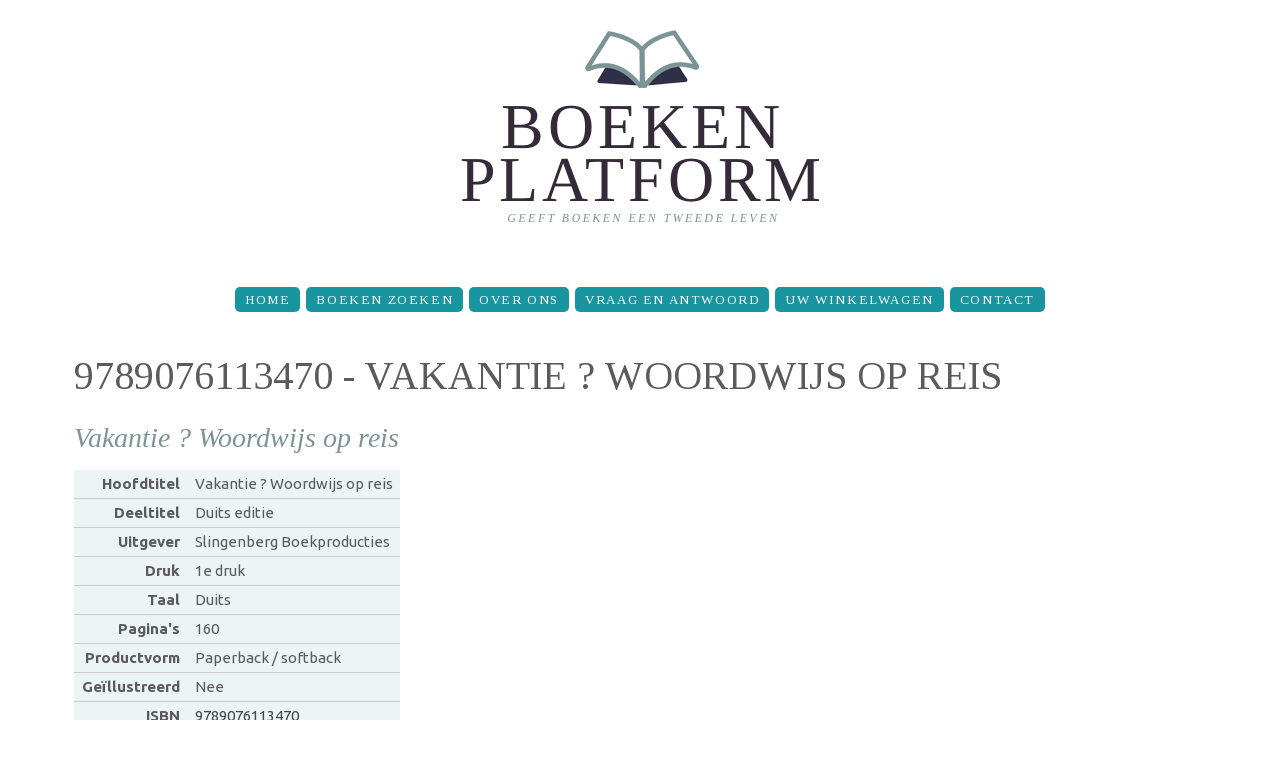

--- FILE ---
content_type: text/html; charset=utf-8
request_url: https://www.boekenplatform.nl/isbn/9789076113470
body_size: 3988
content:
<!doctype html>
<html lang="nl" dir="ltr">

<head>
  <meta http-equiv="Content-Type" content="text/html; charset=utf-8" />
<meta name="Generator" content="Drupal 7 (http://drupal.org)" />
<link rel="alternate" type="application/rss+xml" title="9789076113470" href="https://www.boekenplatform.nl/taxonomy/term/47472/all/feed" />
<meta property="og:site_name" content="BoekenPlatform.nl" />
<meta property="og:type" content="book" />
<meta property="og:title" content="Duits, vakantie? woordwijs op reis" />
<meta property="og:url" content="https://www.boekenplatform.nl/duits-vakantie-woordwijs-op-reis-46397" />
<meta property="og:image" content="https://s.boekenplatform.nl/bk/15/0a/43/414902.jpg" />
<link rel="shortcut icon" href="https://www.boekenplatform.nl/sites/all/themes/boekenplatform1409/favicon.ico" type="image/vnd.microsoft.icon" />
<link rel="dns-prefetch" href="//s.boekenplatform.nl" />
<link rel="dns-prefetch" href="//code.jquery.com" />
<link rel="dns-prefetch" href="//fonts.googleapis.com" />
<meta name="format-detection" content="telephone=no" />
<meta name="viewport" content="width=device-width, initial-scale=1" />
<link rel="search" type="application/opensearchdescription+xml" href="/opensearch.xml" title="BoekenPlatform.nl doorzoeken" />
  <title>9789076113470 - Vakantie ? Woordwijs op reis | BoekenPlatform.nl</title>
  <link type="text/css" rel="stylesheet" href="https://www.boekenplatform.nl/f/css/css_xE-rWrJf-fncB6ztZfd2huxqgxu4WO-qwma6Xer30m4.css" media="all" />
<link type="text/css" rel="stylesheet" href="https://www.boekenplatform.nl/f/css/css_iUUE2OHARBqHPKgEMH75v1x5aWtbQ3p4h2spQVVDuXU.css" media="all" />
<link type="text/css" rel="stylesheet" href="https://www.boekenplatform.nl/f/css/css_sWrgpB-J2S2NQLg4vYSpYcXIRVKEyrAC3TE55g7CQVM.css" media="all" />
<link type="text/css" rel="stylesheet" href="//fonts.googleapis.com/css?family=Ubuntu:400,400italic,700" media="all" />
<link type="text/css" rel="stylesheet" href="//fonts.googleapis.com/css?family=Tinos:400,400italic" media="all" />
<link type="text/css" rel="stylesheet" href="https://www.boekenplatform.nl/f/css/css_eAIYgJCiShtZVrzh1C88covaPhE76QA1Y5q7wl_lzBs.css" media="screen" />
<link type="text/css" rel="stylesheet" href="https://www.boekenplatform.nl/f/css/css_UVTF7Do1B78CmSnkcJE41JPFFzjYhJCiQ9ZJuUQ9RsE.css" media="print" />
  <script async defer data-domain="boekenplatform.nl" src="https://plausible.io/js/plausible.js"></script>
  </head>
<body class="html not-front not-logged-in one-sidebar sidebar-second page-taxonomy page-taxonomy-term page-taxonomy-term- page-taxonomy-term-47472"  id="top">
  <div id="skip-link">
    <a href="#main-content" class="element-invisible element-focusable">Overslaan en naar de inhoud gaan</a>
  </div>
    <header id="header">
    <div class="container">
        <div class="row">
            <div class="grid_12">

              <h1><a href="/" title="BoekenPlatform.nl" rel="home" id="logo">
          <img src="https://www.boekenplatform.nl/f/boekenplatform-logo-website-3_0.png" alt="BoekenPlatform.nl" />
        </a></h1>
      
            </div>
        </div>
    </div>
    <div id="stuck_container">
        <div class="container">
            <div class="row">
                <div class="grid_12">
                <nav><ul class="sf-menu"><li class="menu-1412 first"><a href="/" title="">Home</a></li>
<li class="menu-1045"><a href="/boeken-zoeken">Boeken zoeken</a></li>
<li class="menu-1267"><a href="/over-ons">Over Ons</a></li>
<li class="menu-1266"><a href="/vraag-en-antwoord">Vraag en Antwoord</a></li>
<li class="menu-1899"><a href="/cart" title="The shopping cart page">Uw winkelwagen</a></li>
<li class="menu-1711 last"><a href="/contact">Contact</a></li>
</ul></nav>
                </div>
            </div>
        </div>
    </div>
</header>
<div class="clear"></div>

<div id="content">




    <div class="container">
        <div class="row">
            <div class="grid_12">
                                <a id="main-content"></a>
                                <h1 class="title" id="page-title">9789076113470 - Vakantie ? Woordwijs op reis</h1>                                                                                                  <div class="region region-content">
    <div id="block-system-main" class="block block-system">

    
  <div class="content">
    <div class="view view-taxonomy-term view-id-taxonomy_term view-display-id-page view-dom-id-4b1be8f06d90934fac3676962987bc8c">
            <div class="view-header">
      <div class="container"><div class="row"><div class="grid_6"><h4>Vakantie ? Woordwijs op reis</h4><table>
<tbody>
 <tr class="odd"><td align="right"><strong>Hoofdtitel</strong> </td><td>Vakantie ? Woordwijs op reis</td> </tr>
 <tr class="even"><td align="right"><strong>Deeltitel</strong> </td><td>Duits editie</td> </tr>
 <tr class="odd"><td align="right"><strong>Uitgever</strong> </td><td>Slingenberg Boekproducties</td> </tr>
 <tr class="even"><td align="right"><strong>Druk</strong> </td><td>1e druk</td> </tr>
 <tr class="odd"><td align="right"><strong>Taal</strong> </td><td>Duits</td> </tr>
 <tr class="even"><td align="right"><strong>Pagina's</strong> </td><td>160</td> </tr>
 <tr class="odd"><td align="right"><strong>Productvorm</strong> </td><td>Paperback / softback</td> </tr>
 <tr class="even"><td align="right"><strong>Geïllustreerd</strong> </td><td>Nee</td> </tr>
 <tr class="odd"><td align="right"><strong>ISBN</strong> </td><td><a href="/isbn/9789076113470">9789076113470</a></td> </tr>
</tbody>
</table>
</div><div class="grid_6"></div></div></div><h4>Aanbod</h4><p>Hieronder staat het aanbod van tweedehands titels vermeld:</p>    </div>
  
  
  
      <div class="view-content">
      <table class="views-table cols-8"  data-view-name="taxonomy_term" data-view-display="page">
         <thead>
      <tr>
                  <th >
            Afb.          </th>
                  <th class="views-field views-field-title" >
            <a href="/isbn/9789076113470?order=title&amp;sort=asc" title="op Titel sorteren"rel="nofollow" class="active">Titel</a>          </th>
                  <th >
            Conditie          </th>
                  <th >
            Jaar          </th>
                  <th >
            Editie          </th>
                  <th >
            Auteur / Uitgever          </th>
                  <th class=" views-align-right" >
            <a href="/isbn/9789076113470?order=field_prijs&amp;sort=asc" title="op Prijs sorteren"rel="nofollow" class="active">Prijs</a>          </th>
                  <th class="views-field views-field-nid" >
                      </th>
              </tr>
    </thead>
    <tbody>
          <tr class="odd views-row-first views-row-last item-46397">
                  <td >
            <div class="field field-name-field-afbeelding field-type-image field-label-hidden"><a href="/duits-vakantie-woordwijs-op-reis-46397"><img typeof="foaf:Image" src="https://s.boekenplatform.nl/bkt/15/0a/43/414902.jpg" width="35" height="50" alt="Duits, vakantie? woordwijs op reis" /></a></div>          </td>
                  <td class="views-field views-field-title" >
            <a href="/duits-vakantie-woordwijs-op-reis-46397">Duits, vakantie? woordwijs op reis

  <div class="field field-name-field-ondertitel field-type-text field-label-hidden">
      </div>
</a>          </td>
                  <td >
            
  <div class="field field-name-field-conditie-artikel field-type-taxonomy-term-reference field-label-hidden">
    ★★★★  </div>
          </td>
                  <td >
            
  <div class="field field-name-field-publicatiejaar field-type-number-integer field-label-hidden">
    2001  </div>
          </td>
                  <td >
                      </td>
                  <td >
             / Slingenberg E.R.          </td>
                  <td >
            <!-- prijs -->
<div class="field field-name-field-prijs field-type-number-decimal field-label-hidden">
    <div class="field-items">
          <div class="field-item even">€&nbsp;4<span class="fraction">,95</span></div>
      </div>
</div>
          </td>
                  <td class="views-field views-field-nid" >
            <a class="order" rel="nofollow" href="/node/46397">Info</a>          </td>
              </tr>
      </tbody>
</table>
    </div>
  
  
  
  
  
  
</div>  </div>
</div>
  </div>
            </div>
        </div>
    </div>

    </div>

<footer id="footer">

  <div class="postscript">
    <div class="container">


        <div class="row">
            <div class="grid_12">
                <div class="region region-footer">
    <div id="block-menu-menu-footer-navigation" class="block block-menu">

    
  <div class="content">
    <ul class="menu"><li class="first expanded"><span title="" class="nolink" tabindex="0">Tweedehands boeken</span><ul class="menu"><li class="first last leaf"><a href="/" title="">BoekenPlatform.nl toont het aanbod van tweedehands boeken en tijdschriften</a></li>
</ul></li>
<li class="expanded"><span title="" class="nolink" tabindex="0">BoekenPlatform.nl</span><ul class="menu"><li class="first leaf"><a href="/over-ons" title="">Over Ons</a></li>
<li class="last leaf"><a href="/laatst-toegevoegd" title="">Recent toegevoegd</a></li>
</ul></li>
<li class="expanded"><span class="nolink" tabindex="0">Rubrieken</span><ul class="menu"><li class="first leaf"><a href="/rubrieken/auteurs">Auteurs</a></li>
<li class="leaf"><a href="/rubrieken/categorie" title="">Categorieën</a></li>
<li class="last leaf"><a href="/rubrieken/uitgevers" title="">Uitgevers</a></li>
</ul></li>
<li class="last expanded"><span title="" class="nolink" tabindex="0">Service &amp; support</span><ul class="menu"><li class="first leaf"><a href="/faq" title="Vraag en antwoord voor kopers">Vraag en Antwoord</a></li>
<li class="leaf"><a href="https://www.boekenplatform.nl/contact" title="">Contact</a></li>
<li class="leaf"><a href="/privacy-reglement" title="">Privacy-reglement</a></li>
<li class="leaf"><a href="/privacy-reglement#cookies" title="">Cookies</a></li>
<li class="last leaf"><a href="/copyright" title="">Copyright</a></li>
</ul></li>
</ul>  </div>
</div>
  </div>
            </div>
        </div>

    </div>
  </div>

    <div class="container">
        <div class="row">
            <div class="grid_4">
                <h1 class="logo2"><a href="/"><img src="/sites/all/themes/boekenplatform1409/images/logo1.png" alt="BoekenPlatform: boekverkopers en antiquariaten"></a></h1>
                <div class="copy">
                    <span><a href="https://www.boekenplatform.nl/over-ons">BoekenPlatform.nl</a>&nbsp;<a href="https://www.boekenplatform.nl/copyright" rel="nofollow">&copy;&nbsp;2014-2024</a>&nbsp;&bull;&nbsp;</span><br>
                    <a href="https://www.boekenplatform.nl/contact" rel="nofollow">contact</a> &bull;
                    <a href="https://twitter.com/boekenplatform" rel="me"><i class="fa fa-twitter"></i></a>
                    <a href="https://www.facebook.com/boekenplatform" rel="me"><i class="fa fa-facebook"></i></a>
                </div>
            </div>
            <div class="grid_8">
                <nav class="bottom_menu">
<ul class="sf-menu"><li class="menu-1412 first"><a href="/" title="">Home</a></li>
<li class="menu-1045"><a href="/boeken-zoeken">Boeken zoeken</a></li>
<li class="menu-1267"><a href="/over-ons">Over Ons</a></li>
<li class="menu-1266"><a href="/vraag-en-antwoord">Vraag en Antwoord</a></li>
<li class="menu-1899"><a href="/cart" title="The shopping cart page">Uw winkelwagen</a></li>
<li class="menu-1711 last"><a href="/contact">Contact</a></li>
</ul>                </nav>
            </div>
        </div>
    </div>
</footer>

  <script type="text/javascript" src="https://www.boekenplatform.nl/f/js/js_s5koNMBdK4BqfHyHNPWCXIL2zD0jFcPyejDZsryApj0.js"></script>
<script type="text/javascript" src="https://www.boekenplatform.nl/f/js/js_FVhN18bbqzYEkTilvl31hOmd8NQtZUZya3wnwWYKd_Y.js"></script>
<script type="text/javascript" src="https://www.boekenplatform.nl/f/js/js_7OysAHaXgQWMJ2by22oQ3dn1vrB4Aze7avdAMTnijD8.js"></script>
<script type="text/javascript">
<!--//--><![CDATA[//><!--
(function(i,s,o,g,r,a,m){i["GoogleAnalyticsObject"]=r;i[r]=i[r]||function(){(i[r].q=i[r].q||[]).push(arguments)},i[r].l=1*new Date();a=s.createElement(o),m=s.getElementsByTagName(o)[0];a.async=1;a.src=g;m.parentNode.insertBefore(a,m)})(window,document,"script","https://www.google-analytics.com/analytics.js","ga");ga("create", "UA-54267274-1", {"cookieDomain":"auto"});ga("set", "anonymizeIp", true);ga("send", "pageview");
//--><!]]>
</script>
<script type="text/javascript" src="//code.jquery.com/ui/1.10.4/jquery-ui.min.js"></script>
<script type="text/javascript" src="https://www.boekenplatform.nl/f/js/js_cS8l76IpFoDEK4YgCl_Mnxy0zSJKeiQGOItDXcVcxMg.js"></script>
<script type="text/javascript" src="https://www.boekenplatform.nl/f/js/js_WYAalfpBOBr28mXvxv_2NksXtbHb2vrbOub4eKoIgAk.js"></script>
<script type="text/javascript">
<!--//--><![CDATA[//><!--
jQuery.extend(Drupal.settings, {"basePath":"\/","pathPrefix":"","setHasJsCookie":0,"ajaxPageState":{"theme":"boekenplatform1409","theme_token":"vbN6X3ZLf3rYtUizs_cBMCFSP22-_j2cP5kDLgnUzcA","jquery_version":"1.10"},"ViewsMegarow":{"loadingText":"Bezig met laden...","scrollEnabled":0,"scrollPadding":"120","close":"x","destination":"taxonomy\/term\/47472","throbber":"\u003Cimg typeof=\u0022foaf:Image\u0022 src=\u0022https:\/\/www.boekenplatform.nl\/sites\/all\/modules\/ctools\/ctools_ajax_sample\/images\/ajax-loader.gif\u0022 alt=\u0022Bezig met laden...\u0022 title=\u0022Bezig met laden...\u0022 \/\u003E"},"googleanalytics":{"trackOutbound":1,"trackMailto":1,"trackDownload":1,"trackDownloadExtensions":"7z|aac|arc|arj|asf|asx|avi|bin|csv|doc(x|m)?|dot(x|m)?|exe|flv|gif|gz|gzip|hqx|jar|jpe?g|js|mp(2|3|4|e?g)|mov(ie)?|msi|msp|pdf|phps|png|ppt(x|m)?|pot(x|m)?|pps(x|m)?|ppam|sld(x|m)?|thmx|qtm?|ra(m|r)?|sea|sit|tar|tgz|torrent|txt|wav|wma|wmv|wpd|xls(x|m|b)?|xlt(x|m)|xlam|xml|z|zip","trackColorbox":1}});
//--><!]]>
</script>
</body>
</html>


--- FILE ---
content_type: text/css
request_url: https://www.boekenplatform.nl/f/css/css_sWrgpB-J2S2NQLg4vYSpYcXIRVKEyrAC3TE55g7CQVM.css
body_size: 2736
content:
.ctools-locked{color:red;border:1px solid red;padding:1em;}.ctools-owns-lock{background:#ffffdd none repeat scroll 0 0;border:1px solid #f0c020;padding:1em;}a.ctools-ajaxing,input.ctools-ajaxing,button.ctools-ajaxing,select.ctools-ajaxing{padding-right:18px !important;background:url(/sites/all/modules/ctools/images/status-active.gif) right center no-repeat;}div.ctools-ajaxing{float:left;width:18px;background:url(/sites/all/modules/ctools/images/status-active.gif) center center no-repeat;}
.wrapper.tagclouds{text-align:justify;margin-right:1em;}.tagclouds.level1{font-size:1em;}.tagclouds.level2{font-size:1.2em;}.tagclouds.level3{font-size:1.4em;}.tagclouds.level4{font-size:1.6em;}.tagclouds.level5{font-size:1.8em;}.tagclouds.level6{font-size:2em;}.tagclouds.level7{font-size:2.2em;}.tagclouds.level8{font-size:2.4em;}.tagclouds.level9{font-size:2.6em;}.tagclouds.level10{font-size:2.8em;}
tr.views-row-active{background-color:#D5E9F2 !important;}.megarow > td{padding:0;}div.views-megarow-content{background:white;border:1px solid #CCCCCC;border-radius:4px;color:black;padding:15px;}div.views-megarow-content .megarow-title{font-size:120%;font-weight:bold;color:white;overflow:hidden;white-space:nowrap;}div.views-megarow-content .megarow-header{background-color:#888;margin-right:20px;padding:0 .25em 0 0.6em;}div.views-megarow-content .megarow-header a.close{background:url(/sites/all/modules/views_megarow/close.png) top left no-repeat;color:white;display:block;height:16px;margin-right:-23px;margin-top:2px;text-indent:-1000em;width:16px;}div.views-megarow-content .megarow-content{padding-top:1em;}div.views-megarow-content a.close{color:black;float:right;}div.views-megarow-content a.close:hover{text-decoration:none;}div.views-megarow-content a.close img{position:relative;top:1px;}div.views-megarow-content .megarow-content .megarow-throbber-wrapper{text-align:center;}div.views-megarow-content .form-item label{width:15em;float:left;}div.views-megarow-content .form-item label.option{width:auto;float:none;}div.views-megarow-content .form-item .description{clear:left;}div.views-megarow-content .form-item .description .tips{margin-left:2em;}div.views-megarow-content .no-float .form-item *{float:none;}div.views-megarow-content .megarow-form .no-float label{width:auto;}div.views-megarow-content fieldset,div.views-megarow-content .form-radios,div.views-megarow-content .form-checkboxes{clear:left;}div.views-megarow-content .resizable-textarea{width:auto;margin-left:15em;margin-right:5em;}div.views-megarow-content .container-inline .form-item{margin-right:2em;}
.ctools-button-processed{background-color:#fff;border-color:#ccc;font-size:11px;padding-bottom:2px;padding-top:2px;}.ctools-button-processed:hover{border-color:#b8b8b8;}.ctools-button-processed:active{border-color:#a0a0a0;}.ctools-button-processed .ctools-content{padding-bottom:0;padding-top:0;}.ctools-dropbutton-processed{position:absolute;}.ctools-dropbutton-processed .ctools-content{border-right:1px solid #e8e8e8;}.ctools-dropbutton-processed .ctools-content ul{margin:0;padding:0;}.ctools-content ul.actions{margin-top:0;margin-bottom:0;padding-left:0;}.ctools-button-processed .ctools-content a{background-image:none;border:medium none;}.ctools-dropbutton-processed.open:hover{border-color:#d0d0d0;}.ctools-dropbutton-processed.open{z-index:100;}.ctools-dropbutton-processed .ctools-link{border-left:1px solid #fff;}.ctools-dropbutton-processed.open .ctools-content{padding-bottom:4px;}.ctools-dropbutton-processed li a,.ctools-dropbutton-processed li input{padding-right:9px;}.ctools-dropbutton-processed.open li + li{border-top:1px solid #efefef;margin-top:4px;padding-bottom:0;padding-top:4px;}.ctools-twisty:focus{outline:medium none;}.ctools-no-js .ctools-content ul{margin-bottom:0;margin-top:0;padding-left:0;}.views-display-top .ctools-button-processed{font-size:12px;position:absolute;right:12px;top:7px;}.views-ui-display-tab-bucket .ctools-button-processed{position:absolute;right:5px;top:4px;}.views-ui-display-tab-actions .ctools-button-processed li a,.views-ui-display-tab-actions .ctools-button-processed input{background:none;border:medium;font-family:inherit;font-size:12px;padding-bottom:0;padding-left:12px;padding-top:0;margin-bottom:0;}.views-ui-display-tab-actions .ctools-button-processed input:hover{background:none;}.ctools-toggle{border-bottom-color:transparent;border-left-color:transparent;border-right-color:transparent;border-style:solid;border-width:5px 5px 0;display:inline-block;float:left;height:0;margin-right:2px;margin-top:0.4545em;width:0;}.ctools-toggle.ctools-toggle-collapsed{border-bottom-color:transparent;border-left:4px solid;border-right-color:transparent;border-top-color:transparent;border-width:5px 0 5px 5px;margin-left:2px;margin-right:5px;margin-top:0.3333em;}.ctools-toggle:hover,.ctools-collapsible-handle:hover{cursor:pointer;}.ctools-export-ui-row{margin-bottom:0;padding-top:0;}.ctools-export-ui-row label{display:block;float:left;width:55px;}.views-display-settings .ctools-toggle{color:#000;}.views-display-column > .ctools-toggle{margin-left:6px;margin-right:3px;margin-top:10px;}.views-display-column > .ctools-toggle.ctools-toggle-collapsed{margin-left:9px;margin-right:5px;margin-top:8px;}.views-display-column > .ctools-collapsible-handle{border-color:#f3f3f3;border-style:solid;border-width:1px 1px 0;font-size:13px;font-weight:normal;margin:0;padding:6px 3px;}.views-display-column > .ctools-toggle.ctools-toggle-collapsed + .ctools-collapsible-handle{border-width:1px;}.views-display-column > .ctools-collapsible-content > .views-ui-display-tab-bucket:first-child{border-top:medium none;}h2.ctools-collapsible-handle{display:inline;clear:both;}.dependent-options{margin-left:18px;}#ctools-export-ui-list-form .form-submit{margin-top:0em !important;margin-right:0em;}.ctools-export-ui-row + .ctools-export-ui-row{margin-top:1em;}.ctools-export-ui-fourth-row input{margin-top:5px !important;}#views-live-preview .ctools-jump-menu-select{max-width:450px;}
.views-ui-display-tab-bucket h1,.views-ui-display-tab-bucket h2,.views-ui-display-tab-bucket h3,.views-ui-display-tab-bucket h4,.views-ui-display-tab-bucket h5{margin-bottom:0;margin-top:0;}.views-ui-dialog fieldset{padding-top:2.5em;}fieldset fieldset{border:medium none;}fieldset.fieldset-no-legend{padding-top:0;}#views-ui-add-form fieldset fieldset .fieldset-wrapper{padding-left:0;padding-right:0;}.views-display-tab fieldset{padding:0 12px;}.views-display-tab .fieldset-wrapper{padding:10px 12px 12px;}.views-display-tab fieldset.box-padding .fieldset-wrapper{padding:0;}.views-display-tab legend + .fieldset-wrapper{padding-top:2.5em;}.views-admin .form-item label.option,#views-ui-preview-form .form-item label.option{font-size:1em;}#views-ui-preview-form .form-submit{margin-top:3px;}.views-admin input.form-submit,.views-ui-dialog input.form-submit,.views-admin a.button,.views-ui-dialog a.button{margin-bottom:0;margin-right:0;margin-top:0;}#edit-displays-preview-controls .form-submit{display:inline-block;margin-right:1em;}#ctools-export-ui-list-form .form-submit{margin-bottom:0;}#ctools-export-ui-list-form .ctools-export-ui-first-row .form-item{margin-top:3px;margin-right:5px;}.form-item,.form-item .form-item{margin-bottom:0;margin-top:9px;padding-bottom:0;padding-top:0;}.form-actions{margin-bottom:0;margin-top:0;}.form-item .form-item{padding-bottom:0;padding-top:0;}.form-radios > .form-item{margin-top:3px;}.dependent-options,.dependent-options.form-item,.form-item-options-expose-required,.form-item-options-expose-label,.form-item-options-expose-description{margin-left:1.5em;}.views-admin-dependent .form-item .form-item,.views-admin-dependent .form-type-checkboxes,.views-admin-dependent .form-type-radios,.views-admin-dependent .dependent-options,.views-admin-dependent .form-item .form-item,.views-admin-dependent .dependent-options .form-type-select,.views-admin-dependent .dependent-options .form-type-textfield,.form-item-options-expose-required,.form-item-options-expose-label,.form-item-options-expose-description{margin-bottom:6px;margin-top:6px;}.views-admin-dependent .form-type-radio,.views-admin-dependent .form-radios .form-item{margin-bottom:2px;margin-top:2px;}.views-admin ul.secondary,.views-admin .item-list ul{margin:0;padding:0;}.views-admin ul.secondary{clear:none;}.views-displays ul.secondary li a,.views-displays ul.secondary li.active a,.views-displays ul.secondary li.active a.active{padding:2px 7px 3px;}.views-displays ul.secondary li.active a,.views-displays ul.secondary li.active a.active{border:1px solid transparent;}.views-admin .links li{padding-right:0;}.views-admin .button .links li{padding-right:12px;}.page-admin-structure-views #content ul.action-links{padding-left:0;padding-right:0;}.views-display-top ul.secondary{background-color:transparent;float:left}.views-display-top .secondary .action-list li{float:none;margin:0;}.ctools-button-processed ul{margin:0;}.ctools-button-processed input.form-submit:hover{background-image:none;color:#0074bd;text-shadow:none;}.ctools-button-processed input.form-submit:active{background:none;border:medium none;color:#0074bd;text-shadow:none;}table td,table th{vertical-align:top;}#edit-display-settings-title{color:#008bcb;}.views-displays .secondary{text-align:left;}.views-displays .secondary > li:first-child{padding-left:0;}.views-admin .icon.add{background-position:center 3px;}.views-displays .secondary a{background-color:#f1f1f1;-moz-border-radius:7px;-webkit-border-radius:7px;border-radius:7px;color:#008bcb;}.views-displays .secondary a:hover > .icon.add{background-position:center -25px;}.views-displays .secondary .open > a{-moz-border-radius:7px 7px 0 0;-webkit-border-radius:7px 7px 0 0;border-radius:7px 7px 0 0;}.views-displays .secondary .open > a:hover{background-color:#f1f1f1;color:#008bcb;}.views-displays .secondary .action-list  li:first-child{-moz-border-radius:0 7px 0 0;-webkit-border-radius:0 7px 0 0;border-radius:0 7px 0 0;}.views-displays .secondary .action-list  li:last-child{-moz-border-radius:0 0 7px 7px;-webkit-border-radius:0 0 7px 7px;border-radius:0 0 7px 7px;}.views-displays .secondary .action-list input.form-submit{-moz-border-radius:0;-webkit-border-radius:0;border-radius:0;color:#008bcb;}.views-ui-display-tab-bucket h3{font-size:12px;text-transform:uppercase;}.views-ui-display-tab-bucket .links{padding:2px 6px 4px;}.views-ui-display-tab-bucket .links li + li{margin-left:3px;}#views-ui-rearrange-filter-form .action-links{margin:0;padding:0;}#views-ui-rearrange-filter-form table{border:medium none;}#views-ui-rearrange-filter-form [id^="views-row"]{border:medium none;}#views-ui-rearrange-filter-form tr td:last-child{border-right:medium none;}#views-ui-rearrange-filter-form .filter-group-operator-row{border-left:1px solid transparent !important;border-right:1px solid transparent !important;}#views-ui-rearrange-filter-form tr.drag td{background-color:#ffee77 !important;}#views-ui-rearrange-filter-form tr.drag-previous td{background-color:#ffffbb !important;}.views-query-info pre{margin-bottom:0;margin-top:0;}.views-query-info table{-moz-border-radius:7px;-webkit-border-radius:7px;border-radius:7px;-webkit-border-horizontal-spacing:1px;-webkit-border-vertical-spacing:1px;}.views-query-info table tr td:last-child{border-right:0 none;}.form-item-page-create,.form-item-block-create{margin-top:13px;}.views-ui-dialog .ui-dialog-titlebar-close{-moz-box-shadow:none;-webkit-box-shadow:none;box-shadow:none;border-color:#ccc;right:-27px;top:-1px;}.views-ui-dialog fieldset.collapsible{padding-top:1.5em;}.views-ui-dialog fieldset.collapsed{padding-top:2.5em;}.filterable-option .form-item.form-type-checkbox{padding-bottom:4px;padding-left:4px;padding-top:4px;}.ctools-button-processed{background-image:-moz-linear-gradient(-90deg,#fff 0px,#f9f9f9 100%);background-image:-webkit-gradient(linear,left top,left bottom,color-stop(0.0,rgba(255,255,255,1.0)),color-stop(1.0,rgba(249,249,249,1.0)));background-image:-webkit-linear-gradient(-90deg,#fff 0px,#f9f9f9 100%);background-image:linear-gradient(-90deg,#fff 0px,#f9f9f9 100%);-moz-border-radius:11px 11px 11px 11px;-webkit-border-radius:11px 11px 11px 11px;border-radius:11px 11px 11px 11px;}.ctools-button-processed:hover{background-image:-moz-linear-gradient(-90deg,#fff 0px,#f1f1f1 100%);background-image:-webkit-gradient(linear,left top,left bottom,color-stop(0.0,rgba(255,255,255,1.0)),color-stop(1.0,rgba(241,241,241,1.0)));background-image:-webkit-linear-gradient(-90deg,#fff 0px,#f1f1f1 100%);background-image:linear-gradient(-90deg,#fff 0px,#f1f1f1 100%);}.ctools-dropbutton-processed.open:hover{background-image:-moz-linear-gradient(-90deg,#fff 0px,#f9f9f9 100%);background-image:-webkit-gradient(linear,left top,left bottom,color-stop(0.0,rgba(255,255,255,1.0)),color-stop(1.0,rgba(249,249,249,1.0)));background-image:-webkit-linear-gradient(-90deg,#fff 0px,#f9f9f9 100%);background-image:linear-gradient(-90deg,#fff 0px,#f9f9f9 100%);}.ctools-dropbutton-processed.open{-moz-box-shadow:1px 1px 2px rgba(0,0,0,0.25);-webkit-box-shadow:1px 1px 2px rgba(0,0,0,0.25);box-shadow:1px 1px 2px rgba(0,0,0,0.25);}.ctools-toggle{margin-top:0.6667em;}.ctools-toggle.ctools-toggle-collapsed{margin-top:0.5em;}.views-display-settings .ctools-toggle{color:#008bcb;}.views-display-column > .ctools-toggle{margin-top:14px;}.views-display-column > .ctools-toggle.ctools-toggle-collapsed{margin-top:12px;}.views-display-column > .ctools-collapsible-handle{color:#008bcb;}.views-ui-display-tab-actions .ctools-button-processed input{color:#0074bd;}


--- FILE ---
content_type: application/javascript
request_url: https://www.boekenplatform.nl/f/js/js_cS8l76IpFoDEK4YgCl_Mnxy0zSJKeiQGOItDXcVcxMg.js
body_size: 595
content:
(function($) {
Drupal.behaviors.scrolltoanchors = {
  attach: function(context, settings) {
    $(document).ready(function(){
      function validateSelector(a) {

// does the href value have a #something at the end
var pattern = /#[a-z0-9A-Z-_]+/g;
        return pattern.test(a);

      }
      function scrollToDestination(a,b) {
console.log("a "+ a + " b " + b);
        if (a > b) {
          destination = b;
        } else {
          destination = a;
        }
        $('html,body').animate({ scrollTop: destination }, 700, 'swing');
      }
      $('a[href*="#"]', context).click(function(event) {
      
        var hrefValue = $(this).attr('href');
        //var strippedHref = hrefValue.replace('#','');
var splitHref = hrefValue.split('#');

        var heightDifference = $(document).height() - $(window).height();

console.log("height "+ heightDifference);

        if (validateSelector(hrefValue)) {

// have a url with a #something

if ($(this.hash).length > 0) {

// don't do browser default
             event.preventDefault();

//found ID of hash
var linkOffset = $(this.hash).offset().top - 60;
console.log("linkOffset1 "+ linkOffset);
scrollToDestination(linkOffset, heightDifference);

          } else if ($('a[name=' + splitHref[1] + ']').length > 0) {
   
// don't do browser default
              event.preventDefault();

//found a name=""
var linkOffset = $('a[name=' + splitHref[1] + ']').offset().top - 60;
console.log("linkOffset2 "+ linkOffset);
scrollToDestination(linkOffset, heightDifference);
          }

// no anchor on current page found (link is probably broken or on another page)  so do browser default action

}
      });
    });
  }
};
}(jQuery));
;
